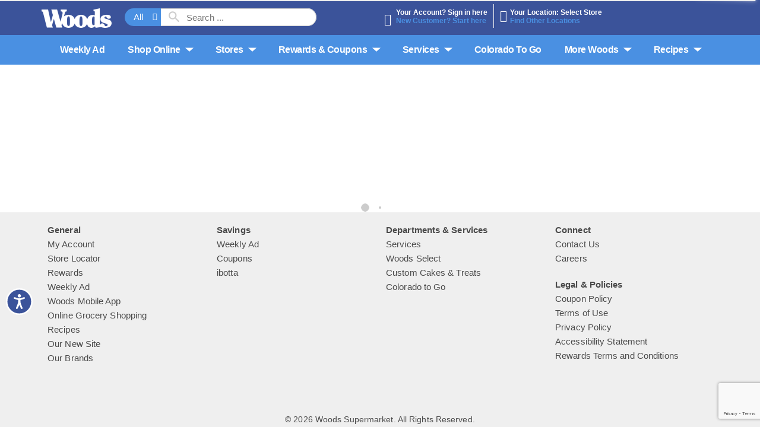

--- FILE ---
content_type: text/html; charset=utf-8
request_url: https://www.google.com/recaptcha/api2/anchor?ar=1&k=6LfsnKUZAAAAAKf1V4Z1WrAm4kpZi01GnNk2Odqz&co=aHR0cHM6Ly93d3cud29vZHNzdXBlcm1hcmtldC5jb206NDQz&hl=en&v=PoyoqOPhxBO7pBk68S4YbpHZ&size=invisible&anchor-ms=20000&execute-ms=30000&cb=gka0yb5t8m0k
body_size: 49757
content:
<!DOCTYPE HTML><html dir="ltr" lang="en"><head><meta http-equiv="Content-Type" content="text/html; charset=UTF-8">
<meta http-equiv="X-UA-Compatible" content="IE=edge">
<title>reCAPTCHA</title>
<style type="text/css">
/* cyrillic-ext */
@font-face {
  font-family: 'Roboto';
  font-style: normal;
  font-weight: 400;
  font-stretch: 100%;
  src: url(//fonts.gstatic.com/s/roboto/v48/KFO7CnqEu92Fr1ME7kSn66aGLdTylUAMa3GUBHMdazTgWw.woff2) format('woff2');
  unicode-range: U+0460-052F, U+1C80-1C8A, U+20B4, U+2DE0-2DFF, U+A640-A69F, U+FE2E-FE2F;
}
/* cyrillic */
@font-face {
  font-family: 'Roboto';
  font-style: normal;
  font-weight: 400;
  font-stretch: 100%;
  src: url(//fonts.gstatic.com/s/roboto/v48/KFO7CnqEu92Fr1ME7kSn66aGLdTylUAMa3iUBHMdazTgWw.woff2) format('woff2');
  unicode-range: U+0301, U+0400-045F, U+0490-0491, U+04B0-04B1, U+2116;
}
/* greek-ext */
@font-face {
  font-family: 'Roboto';
  font-style: normal;
  font-weight: 400;
  font-stretch: 100%;
  src: url(//fonts.gstatic.com/s/roboto/v48/KFO7CnqEu92Fr1ME7kSn66aGLdTylUAMa3CUBHMdazTgWw.woff2) format('woff2');
  unicode-range: U+1F00-1FFF;
}
/* greek */
@font-face {
  font-family: 'Roboto';
  font-style: normal;
  font-weight: 400;
  font-stretch: 100%;
  src: url(//fonts.gstatic.com/s/roboto/v48/KFO7CnqEu92Fr1ME7kSn66aGLdTylUAMa3-UBHMdazTgWw.woff2) format('woff2');
  unicode-range: U+0370-0377, U+037A-037F, U+0384-038A, U+038C, U+038E-03A1, U+03A3-03FF;
}
/* math */
@font-face {
  font-family: 'Roboto';
  font-style: normal;
  font-weight: 400;
  font-stretch: 100%;
  src: url(//fonts.gstatic.com/s/roboto/v48/KFO7CnqEu92Fr1ME7kSn66aGLdTylUAMawCUBHMdazTgWw.woff2) format('woff2');
  unicode-range: U+0302-0303, U+0305, U+0307-0308, U+0310, U+0312, U+0315, U+031A, U+0326-0327, U+032C, U+032F-0330, U+0332-0333, U+0338, U+033A, U+0346, U+034D, U+0391-03A1, U+03A3-03A9, U+03B1-03C9, U+03D1, U+03D5-03D6, U+03F0-03F1, U+03F4-03F5, U+2016-2017, U+2034-2038, U+203C, U+2040, U+2043, U+2047, U+2050, U+2057, U+205F, U+2070-2071, U+2074-208E, U+2090-209C, U+20D0-20DC, U+20E1, U+20E5-20EF, U+2100-2112, U+2114-2115, U+2117-2121, U+2123-214F, U+2190, U+2192, U+2194-21AE, U+21B0-21E5, U+21F1-21F2, U+21F4-2211, U+2213-2214, U+2216-22FF, U+2308-230B, U+2310, U+2319, U+231C-2321, U+2336-237A, U+237C, U+2395, U+239B-23B7, U+23D0, U+23DC-23E1, U+2474-2475, U+25AF, U+25B3, U+25B7, U+25BD, U+25C1, U+25CA, U+25CC, U+25FB, U+266D-266F, U+27C0-27FF, U+2900-2AFF, U+2B0E-2B11, U+2B30-2B4C, U+2BFE, U+3030, U+FF5B, U+FF5D, U+1D400-1D7FF, U+1EE00-1EEFF;
}
/* symbols */
@font-face {
  font-family: 'Roboto';
  font-style: normal;
  font-weight: 400;
  font-stretch: 100%;
  src: url(//fonts.gstatic.com/s/roboto/v48/KFO7CnqEu92Fr1ME7kSn66aGLdTylUAMaxKUBHMdazTgWw.woff2) format('woff2');
  unicode-range: U+0001-000C, U+000E-001F, U+007F-009F, U+20DD-20E0, U+20E2-20E4, U+2150-218F, U+2190, U+2192, U+2194-2199, U+21AF, U+21E6-21F0, U+21F3, U+2218-2219, U+2299, U+22C4-22C6, U+2300-243F, U+2440-244A, U+2460-24FF, U+25A0-27BF, U+2800-28FF, U+2921-2922, U+2981, U+29BF, U+29EB, U+2B00-2BFF, U+4DC0-4DFF, U+FFF9-FFFB, U+10140-1018E, U+10190-1019C, U+101A0, U+101D0-101FD, U+102E0-102FB, U+10E60-10E7E, U+1D2C0-1D2D3, U+1D2E0-1D37F, U+1F000-1F0FF, U+1F100-1F1AD, U+1F1E6-1F1FF, U+1F30D-1F30F, U+1F315, U+1F31C, U+1F31E, U+1F320-1F32C, U+1F336, U+1F378, U+1F37D, U+1F382, U+1F393-1F39F, U+1F3A7-1F3A8, U+1F3AC-1F3AF, U+1F3C2, U+1F3C4-1F3C6, U+1F3CA-1F3CE, U+1F3D4-1F3E0, U+1F3ED, U+1F3F1-1F3F3, U+1F3F5-1F3F7, U+1F408, U+1F415, U+1F41F, U+1F426, U+1F43F, U+1F441-1F442, U+1F444, U+1F446-1F449, U+1F44C-1F44E, U+1F453, U+1F46A, U+1F47D, U+1F4A3, U+1F4B0, U+1F4B3, U+1F4B9, U+1F4BB, U+1F4BF, U+1F4C8-1F4CB, U+1F4D6, U+1F4DA, U+1F4DF, U+1F4E3-1F4E6, U+1F4EA-1F4ED, U+1F4F7, U+1F4F9-1F4FB, U+1F4FD-1F4FE, U+1F503, U+1F507-1F50B, U+1F50D, U+1F512-1F513, U+1F53E-1F54A, U+1F54F-1F5FA, U+1F610, U+1F650-1F67F, U+1F687, U+1F68D, U+1F691, U+1F694, U+1F698, U+1F6AD, U+1F6B2, U+1F6B9-1F6BA, U+1F6BC, U+1F6C6-1F6CF, U+1F6D3-1F6D7, U+1F6E0-1F6EA, U+1F6F0-1F6F3, U+1F6F7-1F6FC, U+1F700-1F7FF, U+1F800-1F80B, U+1F810-1F847, U+1F850-1F859, U+1F860-1F887, U+1F890-1F8AD, U+1F8B0-1F8BB, U+1F8C0-1F8C1, U+1F900-1F90B, U+1F93B, U+1F946, U+1F984, U+1F996, U+1F9E9, U+1FA00-1FA6F, U+1FA70-1FA7C, U+1FA80-1FA89, U+1FA8F-1FAC6, U+1FACE-1FADC, U+1FADF-1FAE9, U+1FAF0-1FAF8, U+1FB00-1FBFF;
}
/* vietnamese */
@font-face {
  font-family: 'Roboto';
  font-style: normal;
  font-weight: 400;
  font-stretch: 100%;
  src: url(//fonts.gstatic.com/s/roboto/v48/KFO7CnqEu92Fr1ME7kSn66aGLdTylUAMa3OUBHMdazTgWw.woff2) format('woff2');
  unicode-range: U+0102-0103, U+0110-0111, U+0128-0129, U+0168-0169, U+01A0-01A1, U+01AF-01B0, U+0300-0301, U+0303-0304, U+0308-0309, U+0323, U+0329, U+1EA0-1EF9, U+20AB;
}
/* latin-ext */
@font-face {
  font-family: 'Roboto';
  font-style: normal;
  font-weight: 400;
  font-stretch: 100%;
  src: url(//fonts.gstatic.com/s/roboto/v48/KFO7CnqEu92Fr1ME7kSn66aGLdTylUAMa3KUBHMdazTgWw.woff2) format('woff2');
  unicode-range: U+0100-02BA, U+02BD-02C5, U+02C7-02CC, U+02CE-02D7, U+02DD-02FF, U+0304, U+0308, U+0329, U+1D00-1DBF, U+1E00-1E9F, U+1EF2-1EFF, U+2020, U+20A0-20AB, U+20AD-20C0, U+2113, U+2C60-2C7F, U+A720-A7FF;
}
/* latin */
@font-face {
  font-family: 'Roboto';
  font-style: normal;
  font-weight: 400;
  font-stretch: 100%;
  src: url(//fonts.gstatic.com/s/roboto/v48/KFO7CnqEu92Fr1ME7kSn66aGLdTylUAMa3yUBHMdazQ.woff2) format('woff2');
  unicode-range: U+0000-00FF, U+0131, U+0152-0153, U+02BB-02BC, U+02C6, U+02DA, U+02DC, U+0304, U+0308, U+0329, U+2000-206F, U+20AC, U+2122, U+2191, U+2193, U+2212, U+2215, U+FEFF, U+FFFD;
}
/* cyrillic-ext */
@font-face {
  font-family: 'Roboto';
  font-style: normal;
  font-weight: 500;
  font-stretch: 100%;
  src: url(//fonts.gstatic.com/s/roboto/v48/KFO7CnqEu92Fr1ME7kSn66aGLdTylUAMa3GUBHMdazTgWw.woff2) format('woff2');
  unicode-range: U+0460-052F, U+1C80-1C8A, U+20B4, U+2DE0-2DFF, U+A640-A69F, U+FE2E-FE2F;
}
/* cyrillic */
@font-face {
  font-family: 'Roboto';
  font-style: normal;
  font-weight: 500;
  font-stretch: 100%;
  src: url(//fonts.gstatic.com/s/roboto/v48/KFO7CnqEu92Fr1ME7kSn66aGLdTylUAMa3iUBHMdazTgWw.woff2) format('woff2');
  unicode-range: U+0301, U+0400-045F, U+0490-0491, U+04B0-04B1, U+2116;
}
/* greek-ext */
@font-face {
  font-family: 'Roboto';
  font-style: normal;
  font-weight: 500;
  font-stretch: 100%;
  src: url(//fonts.gstatic.com/s/roboto/v48/KFO7CnqEu92Fr1ME7kSn66aGLdTylUAMa3CUBHMdazTgWw.woff2) format('woff2');
  unicode-range: U+1F00-1FFF;
}
/* greek */
@font-face {
  font-family: 'Roboto';
  font-style: normal;
  font-weight: 500;
  font-stretch: 100%;
  src: url(//fonts.gstatic.com/s/roboto/v48/KFO7CnqEu92Fr1ME7kSn66aGLdTylUAMa3-UBHMdazTgWw.woff2) format('woff2');
  unicode-range: U+0370-0377, U+037A-037F, U+0384-038A, U+038C, U+038E-03A1, U+03A3-03FF;
}
/* math */
@font-face {
  font-family: 'Roboto';
  font-style: normal;
  font-weight: 500;
  font-stretch: 100%;
  src: url(//fonts.gstatic.com/s/roboto/v48/KFO7CnqEu92Fr1ME7kSn66aGLdTylUAMawCUBHMdazTgWw.woff2) format('woff2');
  unicode-range: U+0302-0303, U+0305, U+0307-0308, U+0310, U+0312, U+0315, U+031A, U+0326-0327, U+032C, U+032F-0330, U+0332-0333, U+0338, U+033A, U+0346, U+034D, U+0391-03A1, U+03A3-03A9, U+03B1-03C9, U+03D1, U+03D5-03D6, U+03F0-03F1, U+03F4-03F5, U+2016-2017, U+2034-2038, U+203C, U+2040, U+2043, U+2047, U+2050, U+2057, U+205F, U+2070-2071, U+2074-208E, U+2090-209C, U+20D0-20DC, U+20E1, U+20E5-20EF, U+2100-2112, U+2114-2115, U+2117-2121, U+2123-214F, U+2190, U+2192, U+2194-21AE, U+21B0-21E5, U+21F1-21F2, U+21F4-2211, U+2213-2214, U+2216-22FF, U+2308-230B, U+2310, U+2319, U+231C-2321, U+2336-237A, U+237C, U+2395, U+239B-23B7, U+23D0, U+23DC-23E1, U+2474-2475, U+25AF, U+25B3, U+25B7, U+25BD, U+25C1, U+25CA, U+25CC, U+25FB, U+266D-266F, U+27C0-27FF, U+2900-2AFF, U+2B0E-2B11, U+2B30-2B4C, U+2BFE, U+3030, U+FF5B, U+FF5D, U+1D400-1D7FF, U+1EE00-1EEFF;
}
/* symbols */
@font-face {
  font-family: 'Roboto';
  font-style: normal;
  font-weight: 500;
  font-stretch: 100%;
  src: url(//fonts.gstatic.com/s/roboto/v48/KFO7CnqEu92Fr1ME7kSn66aGLdTylUAMaxKUBHMdazTgWw.woff2) format('woff2');
  unicode-range: U+0001-000C, U+000E-001F, U+007F-009F, U+20DD-20E0, U+20E2-20E4, U+2150-218F, U+2190, U+2192, U+2194-2199, U+21AF, U+21E6-21F0, U+21F3, U+2218-2219, U+2299, U+22C4-22C6, U+2300-243F, U+2440-244A, U+2460-24FF, U+25A0-27BF, U+2800-28FF, U+2921-2922, U+2981, U+29BF, U+29EB, U+2B00-2BFF, U+4DC0-4DFF, U+FFF9-FFFB, U+10140-1018E, U+10190-1019C, U+101A0, U+101D0-101FD, U+102E0-102FB, U+10E60-10E7E, U+1D2C0-1D2D3, U+1D2E0-1D37F, U+1F000-1F0FF, U+1F100-1F1AD, U+1F1E6-1F1FF, U+1F30D-1F30F, U+1F315, U+1F31C, U+1F31E, U+1F320-1F32C, U+1F336, U+1F378, U+1F37D, U+1F382, U+1F393-1F39F, U+1F3A7-1F3A8, U+1F3AC-1F3AF, U+1F3C2, U+1F3C4-1F3C6, U+1F3CA-1F3CE, U+1F3D4-1F3E0, U+1F3ED, U+1F3F1-1F3F3, U+1F3F5-1F3F7, U+1F408, U+1F415, U+1F41F, U+1F426, U+1F43F, U+1F441-1F442, U+1F444, U+1F446-1F449, U+1F44C-1F44E, U+1F453, U+1F46A, U+1F47D, U+1F4A3, U+1F4B0, U+1F4B3, U+1F4B9, U+1F4BB, U+1F4BF, U+1F4C8-1F4CB, U+1F4D6, U+1F4DA, U+1F4DF, U+1F4E3-1F4E6, U+1F4EA-1F4ED, U+1F4F7, U+1F4F9-1F4FB, U+1F4FD-1F4FE, U+1F503, U+1F507-1F50B, U+1F50D, U+1F512-1F513, U+1F53E-1F54A, U+1F54F-1F5FA, U+1F610, U+1F650-1F67F, U+1F687, U+1F68D, U+1F691, U+1F694, U+1F698, U+1F6AD, U+1F6B2, U+1F6B9-1F6BA, U+1F6BC, U+1F6C6-1F6CF, U+1F6D3-1F6D7, U+1F6E0-1F6EA, U+1F6F0-1F6F3, U+1F6F7-1F6FC, U+1F700-1F7FF, U+1F800-1F80B, U+1F810-1F847, U+1F850-1F859, U+1F860-1F887, U+1F890-1F8AD, U+1F8B0-1F8BB, U+1F8C0-1F8C1, U+1F900-1F90B, U+1F93B, U+1F946, U+1F984, U+1F996, U+1F9E9, U+1FA00-1FA6F, U+1FA70-1FA7C, U+1FA80-1FA89, U+1FA8F-1FAC6, U+1FACE-1FADC, U+1FADF-1FAE9, U+1FAF0-1FAF8, U+1FB00-1FBFF;
}
/* vietnamese */
@font-face {
  font-family: 'Roboto';
  font-style: normal;
  font-weight: 500;
  font-stretch: 100%;
  src: url(//fonts.gstatic.com/s/roboto/v48/KFO7CnqEu92Fr1ME7kSn66aGLdTylUAMa3OUBHMdazTgWw.woff2) format('woff2');
  unicode-range: U+0102-0103, U+0110-0111, U+0128-0129, U+0168-0169, U+01A0-01A1, U+01AF-01B0, U+0300-0301, U+0303-0304, U+0308-0309, U+0323, U+0329, U+1EA0-1EF9, U+20AB;
}
/* latin-ext */
@font-face {
  font-family: 'Roboto';
  font-style: normal;
  font-weight: 500;
  font-stretch: 100%;
  src: url(//fonts.gstatic.com/s/roboto/v48/KFO7CnqEu92Fr1ME7kSn66aGLdTylUAMa3KUBHMdazTgWw.woff2) format('woff2');
  unicode-range: U+0100-02BA, U+02BD-02C5, U+02C7-02CC, U+02CE-02D7, U+02DD-02FF, U+0304, U+0308, U+0329, U+1D00-1DBF, U+1E00-1E9F, U+1EF2-1EFF, U+2020, U+20A0-20AB, U+20AD-20C0, U+2113, U+2C60-2C7F, U+A720-A7FF;
}
/* latin */
@font-face {
  font-family: 'Roboto';
  font-style: normal;
  font-weight: 500;
  font-stretch: 100%;
  src: url(//fonts.gstatic.com/s/roboto/v48/KFO7CnqEu92Fr1ME7kSn66aGLdTylUAMa3yUBHMdazQ.woff2) format('woff2');
  unicode-range: U+0000-00FF, U+0131, U+0152-0153, U+02BB-02BC, U+02C6, U+02DA, U+02DC, U+0304, U+0308, U+0329, U+2000-206F, U+20AC, U+2122, U+2191, U+2193, U+2212, U+2215, U+FEFF, U+FFFD;
}
/* cyrillic-ext */
@font-face {
  font-family: 'Roboto';
  font-style: normal;
  font-weight: 900;
  font-stretch: 100%;
  src: url(//fonts.gstatic.com/s/roboto/v48/KFO7CnqEu92Fr1ME7kSn66aGLdTylUAMa3GUBHMdazTgWw.woff2) format('woff2');
  unicode-range: U+0460-052F, U+1C80-1C8A, U+20B4, U+2DE0-2DFF, U+A640-A69F, U+FE2E-FE2F;
}
/* cyrillic */
@font-face {
  font-family: 'Roboto';
  font-style: normal;
  font-weight: 900;
  font-stretch: 100%;
  src: url(//fonts.gstatic.com/s/roboto/v48/KFO7CnqEu92Fr1ME7kSn66aGLdTylUAMa3iUBHMdazTgWw.woff2) format('woff2');
  unicode-range: U+0301, U+0400-045F, U+0490-0491, U+04B0-04B1, U+2116;
}
/* greek-ext */
@font-face {
  font-family: 'Roboto';
  font-style: normal;
  font-weight: 900;
  font-stretch: 100%;
  src: url(//fonts.gstatic.com/s/roboto/v48/KFO7CnqEu92Fr1ME7kSn66aGLdTylUAMa3CUBHMdazTgWw.woff2) format('woff2');
  unicode-range: U+1F00-1FFF;
}
/* greek */
@font-face {
  font-family: 'Roboto';
  font-style: normal;
  font-weight: 900;
  font-stretch: 100%;
  src: url(//fonts.gstatic.com/s/roboto/v48/KFO7CnqEu92Fr1ME7kSn66aGLdTylUAMa3-UBHMdazTgWw.woff2) format('woff2');
  unicode-range: U+0370-0377, U+037A-037F, U+0384-038A, U+038C, U+038E-03A1, U+03A3-03FF;
}
/* math */
@font-face {
  font-family: 'Roboto';
  font-style: normal;
  font-weight: 900;
  font-stretch: 100%;
  src: url(//fonts.gstatic.com/s/roboto/v48/KFO7CnqEu92Fr1ME7kSn66aGLdTylUAMawCUBHMdazTgWw.woff2) format('woff2');
  unicode-range: U+0302-0303, U+0305, U+0307-0308, U+0310, U+0312, U+0315, U+031A, U+0326-0327, U+032C, U+032F-0330, U+0332-0333, U+0338, U+033A, U+0346, U+034D, U+0391-03A1, U+03A3-03A9, U+03B1-03C9, U+03D1, U+03D5-03D6, U+03F0-03F1, U+03F4-03F5, U+2016-2017, U+2034-2038, U+203C, U+2040, U+2043, U+2047, U+2050, U+2057, U+205F, U+2070-2071, U+2074-208E, U+2090-209C, U+20D0-20DC, U+20E1, U+20E5-20EF, U+2100-2112, U+2114-2115, U+2117-2121, U+2123-214F, U+2190, U+2192, U+2194-21AE, U+21B0-21E5, U+21F1-21F2, U+21F4-2211, U+2213-2214, U+2216-22FF, U+2308-230B, U+2310, U+2319, U+231C-2321, U+2336-237A, U+237C, U+2395, U+239B-23B7, U+23D0, U+23DC-23E1, U+2474-2475, U+25AF, U+25B3, U+25B7, U+25BD, U+25C1, U+25CA, U+25CC, U+25FB, U+266D-266F, U+27C0-27FF, U+2900-2AFF, U+2B0E-2B11, U+2B30-2B4C, U+2BFE, U+3030, U+FF5B, U+FF5D, U+1D400-1D7FF, U+1EE00-1EEFF;
}
/* symbols */
@font-face {
  font-family: 'Roboto';
  font-style: normal;
  font-weight: 900;
  font-stretch: 100%;
  src: url(//fonts.gstatic.com/s/roboto/v48/KFO7CnqEu92Fr1ME7kSn66aGLdTylUAMaxKUBHMdazTgWw.woff2) format('woff2');
  unicode-range: U+0001-000C, U+000E-001F, U+007F-009F, U+20DD-20E0, U+20E2-20E4, U+2150-218F, U+2190, U+2192, U+2194-2199, U+21AF, U+21E6-21F0, U+21F3, U+2218-2219, U+2299, U+22C4-22C6, U+2300-243F, U+2440-244A, U+2460-24FF, U+25A0-27BF, U+2800-28FF, U+2921-2922, U+2981, U+29BF, U+29EB, U+2B00-2BFF, U+4DC0-4DFF, U+FFF9-FFFB, U+10140-1018E, U+10190-1019C, U+101A0, U+101D0-101FD, U+102E0-102FB, U+10E60-10E7E, U+1D2C0-1D2D3, U+1D2E0-1D37F, U+1F000-1F0FF, U+1F100-1F1AD, U+1F1E6-1F1FF, U+1F30D-1F30F, U+1F315, U+1F31C, U+1F31E, U+1F320-1F32C, U+1F336, U+1F378, U+1F37D, U+1F382, U+1F393-1F39F, U+1F3A7-1F3A8, U+1F3AC-1F3AF, U+1F3C2, U+1F3C4-1F3C6, U+1F3CA-1F3CE, U+1F3D4-1F3E0, U+1F3ED, U+1F3F1-1F3F3, U+1F3F5-1F3F7, U+1F408, U+1F415, U+1F41F, U+1F426, U+1F43F, U+1F441-1F442, U+1F444, U+1F446-1F449, U+1F44C-1F44E, U+1F453, U+1F46A, U+1F47D, U+1F4A3, U+1F4B0, U+1F4B3, U+1F4B9, U+1F4BB, U+1F4BF, U+1F4C8-1F4CB, U+1F4D6, U+1F4DA, U+1F4DF, U+1F4E3-1F4E6, U+1F4EA-1F4ED, U+1F4F7, U+1F4F9-1F4FB, U+1F4FD-1F4FE, U+1F503, U+1F507-1F50B, U+1F50D, U+1F512-1F513, U+1F53E-1F54A, U+1F54F-1F5FA, U+1F610, U+1F650-1F67F, U+1F687, U+1F68D, U+1F691, U+1F694, U+1F698, U+1F6AD, U+1F6B2, U+1F6B9-1F6BA, U+1F6BC, U+1F6C6-1F6CF, U+1F6D3-1F6D7, U+1F6E0-1F6EA, U+1F6F0-1F6F3, U+1F6F7-1F6FC, U+1F700-1F7FF, U+1F800-1F80B, U+1F810-1F847, U+1F850-1F859, U+1F860-1F887, U+1F890-1F8AD, U+1F8B0-1F8BB, U+1F8C0-1F8C1, U+1F900-1F90B, U+1F93B, U+1F946, U+1F984, U+1F996, U+1F9E9, U+1FA00-1FA6F, U+1FA70-1FA7C, U+1FA80-1FA89, U+1FA8F-1FAC6, U+1FACE-1FADC, U+1FADF-1FAE9, U+1FAF0-1FAF8, U+1FB00-1FBFF;
}
/* vietnamese */
@font-face {
  font-family: 'Roboto';
  font-style: normal;
  font-weight: 900;
  font-stretch: 100%;
  src: url(//fonts.gstatic.com/s/roboto/v48/KFO7CnqEu92Fr1ME7kSn66aGLdTylUAMa3OUBHMdazTgWw.woff2) format('woff2');
  unicode-range: U+0102-0103, U+0110-0111, U+0128-0129, U+0168-0169, U+01A0-01A1, U+01AF-01B0, U+0300-0301, U+0303-0304, U+0308-0309, U+0323, U+0329, U+1EA0-1EF9, U+20AB;
}
/* latin-ext */
@font-face {
  font-family: 'Roboto';
  font-style: normal;
  font-weight: 900;
  font-stretch: 100%;
  src: url(//fonts.gstatic.com/s/roboto/v48/KFO7CnqEu92Fr1ME7kSn66aGLdTylUAMa3KUBHMdazTgWw.woff2) format('woff2');
  unicode-range: U+0100-02BA, U+02BD-02C5, U+02C7-02CC, U+02CE-02D7, U+02DD-02FF, U+0304, U+0308, U+0329, U+1D00-1DBF, U+1E00-1E9F, U+1EF2-1EFF, U+2020, U+20A0-20AB, U+20AD-20C0, U+2113, U+2C60-2C7F, U+A720-A7FF;
}
/* latin */
@font-face {
  font-family: 'Roboto';
  font-style: normal;
  font-weight: 900;
  font-stretch: 100%;
  src: url(//fonts.gstatic.com/s/roboto/v48/KFO7CnqEu92Fr1ME7kSn66aGLdTylUAMa3yUBHMdazQ.woff2) format('woff2');
  unicode-range: U+0000-00FF, U+0131, U+0152-0153, U+02BB-02BC, U+02C6, U+02DA, U+02DC, U+0304, U+0308, U+0329, U+2000-206F, U+20AC, U+2122, U+2191, U+2193, U+2212, U+2215, U+FEFF, U+FFFD;
}

</style>
<link rel="stylesheet" type="text/css" href="https://www.gstatic.com/recaptcha/releases/PoyoqOPhxBO7pBk68S4YbpHZ/styles__ltr.css">
<script nonce="VhtCDtV45pUk9w-Gq_K-DQ" type="text/javascript">window['__recaptcha_api'] = 'https://www.google.com/recaptcha/api2/';</script>
<script type="text/javascript" src="https://www.gstatic.com/recaptcha/releases/PoyoqOPhxBO7pBk68S4YbpHZ/recaptcha__en.js" nonce="VhtCDtV45pUk9w-Gq_K-DQ">
      
    </script></head>
<body><div id="rc-anchor-alert" class="rc-anchor-alert"></div>
<input type="hidden" id="recaptcha-token" value="[base64]">
<script type="text/javascript" nonce="VhtCDtV45pUk9w-Gq_K-DQ">
      recaptcha.anchor.Main.init("[\x22ainput\x22,[\x22bgdata\x22,\x22\x22,\[base64]/[base64]/[base64]/[base64]/[base64]/[base64]/KGcoTywyNTMsTy5PKSxVRyhPLEMpKTpnKE8sMjUzLEMpLE8pKSxsKSksTykpfSxieT1mdW5jdGlvbihDLE8sdSxsKXtmb3IobD0odT1SKEMpLDApO08+MDtPLS0pbD1sPDw4fFooQyk7ZyhDLHUsbCl9LFVHPWZ1bmN0aW9uKEMsTyl7Qy5pLmxlbmd0aD4xMDQ/[base64]/[base64]/[base64]/[base64]/[base64]/[base64]/[base64]\\u003d\x22,\[base64]\\u003d\x22,\x22wow3w4cJMUzDjMOgw6tZFHbCmMKvdSPDpngIwrDCjxbCt0DDngU4wq7DgAXDvBVxJHhkw7vCkj/ClsKwTRNmS8OLHVbCmsOLw7XDpjrCg8K2U0trw7JGwr1VTSbCgS/[base64]/DtFMAwrocGsK8wr3Cn20hw6kkEMKhw4vCp8Ocw5zCh8KrEsKIaTJUARfDuMOrw6owwpFzQGUXw7rDpE/DnMKuw5/CpMOQwrjCicOFwq0QV8K9WB/CuXvDmsOHwohYG8K/LXfCgDfDisOqw7zDisKNVgPCl8KBLyPCvn43cMOQwqPDh8Klw4oAMUlLZHTCqMKcw6g3ZsOjF27DksK7YGbClcOpw7FXYsKZE8KcbcKeLsKzwoBfwoDCtTobwqtyw6XDgRh/[base64]/[base64]/[base64]/w4TCgcKywr/Cly/[base64]/CoA/CnCkIBDgbZ0HCucK8w7Alw5bDsMOCw5ZWwo/ClMKSdi9awqDCnCjCknRGesOzYcKFwrjCjMKAwqDCksKgTF7DpMO4YnvDjGdAaUZtwqwkwoJjwrLCnsKrwqvCp8ORwrYPWDrCqUQJw5/DssK8aCJew4RZw6R8w7jCjcKDw7nDs8OwQzNKwrc3w79MYSnCoMKvw652wp9lwr97YB3DtsOqcCkoLQjCt8KbC8OfwqDDlsOTKsK5w5MHI8KgwqMhwpDCrsKpXWRPwroNw5x4wqUfw7rDucKBWsK/wo95cAHCtGtaw78UdzgLwrMowqbDj8OpwqDDhMKFw6MWwpVaHEXDoMK6worDuHrCt8O9a8OQwrvCm8K1d8KqFMOpDiHDvsKwQH/DmsKqCsOiaX7DtMOxasOMwohOX8KYwqXCn31swodrSx0nwrPDoEvDksOBwp7DpsKBPRBZw4LDusO9wpHCml/CsgdKwpVYb8OZQMO5wqXCs8KowpbCplXCnsOgWcKDC8KjwojDpU9FRUdzdsKofsKqEsKHwp/CrsOrw54ow65mw4XChykqwrHCtmnDoFfCvHzClEorw5nDgMKkAsK2wqxHUjQhwrDCo8O8AHPCk0JawqUkw4VHEMKkfGEOQ8KYJUnDsDZDwqADw5zDrsOfY8K7E8Oewp1bw57CgsKbe8KGfMKgacKnHHkIwrfCicK5Ax7CkU/DhsKHcWMvXRwhKSfCqMOsPsOow7laPMKow6h+NUTDrRvDvHjCqW7Ck8OHdi/[base64]/wrx9wr43DyzDtjc9wp95wolMDkRrwrbCu8KpDcOseH/Dtm90wqnDg8OPw6DDomsCw4PDkcKGUsK8WTh9Nz3Dj3kgY8KPw6fDmW4vEGhiWFLDinXCqxhQwopBKHnCnmXDgEZ6Z8O6wqDCrzLDuMKffClzw4t+IHlIw63DhsOmw6YIwrU8w5V8wo7Dsg8TWFzCrlA8ScK5R8KnwrPDjiPCgGXDuht8ScOswodMLh/Cv8OAwrjCvXLDisOgw6fDuVZAWQ3DsCfDtsKVwpdfw4nClFFhwoTDpFJ4w6vDhEorMMKUWcKuK8KZwo1ew7DDvsOObmbDoj/DqBrCrW/DmETCgEbCuDjCvMKwLcK1OMKAGMOaWlbDimxHwqjDgDQpPBwYLwLDqFLCmBrCicK3bFgowpRuwrJ7w7fDisOCcB40wq/CgMKCwp/[base64]/CjnVSd8OsPcKLw7sWw5DCocK/w5A5eyBewr/Dg0V2BV7CjWYYMsKFw6szwrPCohd7wo3DiQfDvMKLwpzDgMOZw7PCs8OowqhSZ8O+BDDCuMKRK8OzKsOfwrofwpHCh3gFwqbDlVV/w4HDhFZBfQDDpk7CrMKVwqrDjsO7w4FjKgR4w5TCiMKxTsK+w4FrwpnCssOUw7rDssKIOcO4w73CjVggw5YmYzE8w4ICc8ONUxZxw6ESwr/[base64]/DksKfwrjDsMKMw43ChlDDu8Kbw7d1MwkewrgvwpgEbzjDkcOew6ctwrRjdhzCtsKWX8K4NUQvwqwIP3fDhMOewp3DhsOqGUXCh1rDv8OpfMKsCcKUw6bCgsK4KERNwp/Cp8KjD8KCQRDDoWXDosOKw5sLA0fDhQTDqMOcw6DDhEYPXsOSw48gwr4vwpkraEcQfRRFw7HDmjxXPsKxwoRrwr1Kwo7Cm8K/w5HCu1MxwqQLwpseUkx0wpRDwpkWwpHDoxcOw5vCocOkw74hbsOKXMOOwocVwoLCvBfDqMOJw4/DksKgwrENO8OUw7sPVsO1wq7DgsKowppCYMKXw7Z3wr/[base64]/Cs8K3divDvk9fFhXDkVfDgQUSXHkcwqt8wrXDmsOWwo92XMK9N1R1IcOLFMOvbcKhwphSwqpWRMOFWkN2woPDhsOswrfDhxxJcEjCkzpZKsKUaHbDjWjDsmTChsK1esOew7HCrsOUXsO5LG/CoMOzwpBqw4M9YMOdwqXDqCjCt8KmZgRQwo1BwrTCkAHDqD3CuCsywp1hESrCi8OwwpTDqsKoT8OSwqTCkiHDiSBRZQrCrD8scVhYwr7CmMKeCMKqw61Gw53DmX7Cl8OUHUrDqcO1wo7Chk4uw5dewo7Cs2zDl8O/wr8Jwr4kCivDphLCvcODw4U/[base64]/DgRpyHcOBWmLCgsK8woEZw5xMw5/DpDFUw7LDlcO1w7jDokRHwr3DqsOVKkhMwoHCvsK+d8KewqIKdmxcwoI1wrrDjV08wqXCvBdkfD7DlS3CoibDgcOVXMOLwplyWXrCiFnDkCXChwPDhVUgw65lwotKw4PCoAvDlGjCt8OSPH/CiEzCqsKvH8K4ZQ4PST3DtXt0wqPChsKWw5zCqsOhwrzDlxnCg0nDjXPCkSbDjcKNXMKPwpUywqlCdGQqwr3CiHtaw4stH2tKw6dHPsKmNSfCilZswoMkZ8K+MsK3w6Aew6LDqcO5QcO2F8OyKFUYwqzDgMKvfXt/AMKFwr8qw7jDhHHDoSLDpMKUw5NNJz8NOkdow5Bww6QKw5Baw7JqOz0kE2rDmj0cwoRhwrpmw77CjsOqw6nDsTfCrsKHFT/DpA/DpsKIwohIwrQVZx7CqcK8PCRdUE5OMyTDiWIxw6/[base64]/VcOJwr3Csw8NAEhEGmYrARUCw6fDlT9dScOJw4zDnsKWw4zDrsKKdsOhwoLDn8Orw57DvS9jdMO5N1jDisOWwokJw6LDvMOONcKGeB3Dkg/CljQ3w6PCicKVw5tIN3cBPMOHaAzCtsO4wobDmXlrYMOHTyzDhXBLw73DhcKRbgTCu0law5fCtxbCmzN1Ek/[base64]/[base64]/woVOwqHDosOlwqVtwoTCtRjCjMOxMsODw5bCisOveVHDkkbDusK1wr92XAVBwpp9wqdyw53DjkHDvzcLCsOecAJXwqvCjxTCp8OpLcKFE8O3A8Kew7TCisKRw55eEC55w4LDr8O2w4zDrMKrw7ZyT8KRT8KDw5x7wobDhy7ClMK1w7rCrVbDg3h/DinDtsKzw5ARw5PDvkXCjMKIasK6D8Kkw4TDlMOiw7hVwqbCpRLClMKOw7nCpkLCtMOKB8K7HsODfDbClcOdYsKcPTF0wr1HwqbDlkvDs8KFw7VkwpNVb11RwrzDgcKtw5/[base64]/CowRURMOMdcKRNMOsJMOWaATDig1cw43Coz7CnyBVHcOMwogZwpDDi8OpdcOqDUfDt8OPTsOwV8Klw7nDmMKsNQ1efMO3w5XCmFbCvlQ3wrEoYcKXwoXCu8OOHTo5c8O9w4TDrn00fsKrw7/Do3/Cr8O9w7ZVemZZwpfDkH/DtsOvw4s+wpbDmcKKwpHDqGxScU7CvsKLLMOAwr7CkcKmw6Ecw47CrsKWG2rDn8OpUgTCm8KPWjXCsg/CrcO5YDjCnRLDr8Kow5lbEcOnHcKDAsKOLUrDu8OYb8OGAsKvacKHwrXDrcKBAwp/w6nCusOoKGDCoMOoG8KEE8KowpNawrM7LMOSw43DrsKxe8O1G3DCv0bCu8OlwpAJwoIBw5R+w4fCunDDl2zCnhvCjBjDusO/bcOawqbCrMK3woPDmcOcw43DkEYeL8K7SS7DrV0Sw7LCkz5cw7tRYE/CqTLDgSnDo8KfaMOyMsOLXcOmRSZdJl1uwrI5NsK7w73DoF4ew49Gw6LDp8KLaMK5w51Kw73DswDCnRo/JQPDk2nCkSwzw5l1w65KZHXCm8Oyw7rCpcK4w6gNw77DnMO6w4RWw6xdE8O/NcKjTcKiacOSw6jCh8OVw4nDq8OPIgQTEzM6wpLDg8KqLXbCklRpJ8KmJsK9w5LCg8KJWMO7a8KtwpTDlcONwofDt8OlCCMVw4htwq5NHMOTWMO5QMO7wpt2EsKAEU/Du3jDtsKZwpxWeHXComPDi8Kba8OKU8OKTsOow7lVB8Ktb2wHRCvDiEHDusKewq1QE1/[base64]/DkVxWPDRzw4rDomnDkhZVMx4YMsOHD8Kzb2/CmcOiAEI9RhXDuGnDrcO1w6MLwpDDosK7wrFYw6A2w6fCiVjDvsKebwDCgEbCrG4ew5bDrcKBw6V5XcO5w4/CgFcBw4PCpMKUwr0Yw4TCjEdHMcOXeSvCisKJMsORwqEjw64JNkHDjcK8IjPCgWlpwq4QR8K0wqHDoTzDkMK2wrB7wqDDgUVrw4Z7w6rDuAnDoEPDp8K2wr7CliHDqMKyw53Cr8OYwpscw4PDqyttClNGwotjVcKAO8KSHMOJwoJ7cH/DvlnCqAXDncKRd2TDp8Orw7vCsQUzw7DCt8OxGDPCv1VIWcKGWw/DhVAdHlppLMOaPVkTR0XCmQ3DjRTDpMKnw4fDn8OASsO4Ml3Dk8KlSHJ2JcOEwotZOkbDlVBDK8Kgw5PDksOsaMO0wrbDsU/CocOow44qwqXDny/DtcObw4JNwrUsw5DCmMKDDcKKwpdYwo/[base64]/[base64]/ZVrDgXnCiizDj8Otw4jCgShzA33CrC4xw7bDgsKsPH0JHHDDoUgRZMKOw4nCjkTCgSnCt8ORwojDoRnDjUvCicO2wqDDv8KnY8OYwqVycmQOQGnCpV7Cu1tCw4zDpsKSAQI+T8KFwrvDpR7CnDUxwqnDuUttaMKGA0/CpgDCkcKeKcO5JDHCn8K/[base64]/[base64]/DtMKTWMKZw6fDrzMeDCEkw4nDlcOjCWDChsKbw5tRScOLwqQXwqLCjFPCuMOpZwNVKiY+cMKQQ3Q8w4zCjCnDm3XCgmbDtsK1w4bDh1MIUxU9wpnDg0xtwqZ+w4IoMsOmRBjDv8KwdcOmw6h7QcO/w5vCgMKIHh3DicKBwrt/w5rCuMO0ZFo3F8KQwq3Du8Otw68ddE5nLmp0w7LClcOywr/Co8KwCcOeK8OBw4fDnMO/DzRjwpRIwqV3VW19w4PCigTChi1gf8OQw5BoAwkyw6PCj8OCHk/CqTYoUWYbRcO2X8OTwoDDhMOxwrctBcOfw7fDhMOYw6QaEWgXXcKNw7dnecKWJR7DpG7DrH1KR8OCw6jDkUsgbX4NwrTDp0QowpLDnnUVSlwZCsO1AjB9w4XDs33DiMKHRMKgwpnCvT1WwrhNU1sIcA3Ci8Ojw71Ywp3Ci8OsYE1tTMKKZ0TCsz7DrcOPR2FXUk/CqcKxKzBeUB4zw5Yzw7fDiTvDpMOEIMOSaBrDi8KdbCHCkcKGADliw7zCl2fDpMKZw6PDucKqwr0Vw7XDuMORYyHDslfDjFI2woAxwrzCpzdSwpPCqTfCiC8cw4/DmHo4MsOTw5jDgA/DtAdow6UKw63CssKXw7hHMn18KsKoMcKmDsOwwqNZw6/CssKNw4M8KiACN8K/ARMVHlw8wpLDvynCtDRXbEMLw7LChGFqw5zCn2tLw5TDtQ/DjMKnfcKVP1YowoLCjcKcwr/DkcK6w4PDoMO3wpzDlcKjwoLDlGbDh2oow6A1wpHCimnDisKxHXsCYzJyw50hPS9jwqNiKMOtZXoNdnHCi8Obw6bCo8K7wqFRw7tkwol2fgbDpWLCvsKbeGR+w4BxD8OaMMKow7QkRsKJwqECw7QtKmk8wrIjw7weUsKBMH/ClRPClmdrw7jDh8KDwr/Co8K+w5HDvizCmUDDscKgTsKSw4fCmMKjWcKUw7zClS5ZwoYMF8Ktw48PwrthwpXDt8K2OMKzw6FiwpxaGzLDhMOpw4XDmBA9wrjDocKXKMOIwpYRwo/DtnLDk8KSwoHCu8KhPkHDgnnCksKkw70cwqnCocKRwrhjwoVpNXTDoH/CvnLCk8OyOMKEw5InbhbDhcOhwoZcOzPDqMKgw6DDkgrCtsODwpzDoMKNckxZfcK4LRTCnMOqw74RMMKOw4xhw68Gw57CmsO7FU/[base64]/[base64]/wrnDnsOOwroYWG/CgQ/[base64]/DnMKGD8KaIQo0YGbCnsKVVsOiNsOCdioaG0zDiMKNTMOhwobDsATDvEZye1zDizpLQ3EJw4/DixvDth7Dtn7CtcOhwpbDtMOXFsOnf8KmwolqYX5OY8KBw4HCkMKuUsOfI0tmCsO/w6xbw5DDgn5mwqLCpcOyw74Mwo5kw4XClg/DgRLDqUjCvcKnUMKGTzcUwo/Dn1vDixcxd23CqQrCkMOPwr/DhcOmR1xCwozCmcKXa2vCssOFw65Jw7tVfMK7BcOCPcOswqlsWcOkw55dw7PDu214IjNoD8OOwoFmE8OLARY+KlIDdsK2ScOfwo4DwrkAwqdQdcOSEcKTHsOoeRzCvWllw6B+w7nCisOARzhBVcKxwo4zdnnDgkHDuS7DpWZQKg/Cszg6UsK/J8OyGXjChcKfwq3CmkHCu8OOw4B4UhpQwplQw5TCo3Zpw4jDnkIHUT3DrsOBDidcw4Z3wpIUw7DCiydTwq/DmsKnCgAxRwBEw5VbwpLCuyBsS8OQeDgyw6/Cn8OZR8OzGFDCgcKRKMOIwp3DtsOoOx9nYnI6w5nCiRM+wpbCisOVwrnCv8O+KyzDm1lQAWk5wp3CiMOoKgxVwobCksKyaE5EaMK8CjRhwqFQwrlIBMOhw5FswqPCohvCmsOdbcOrJ3AFKBMGQsOyw5AzTcOuwrYdw48WSkI5wr/[base64]/CpcOpVcK3w7ZRw6XDqMKvQMKQworCkiPCnwjDnQ8nwrU1f8OywpPCrcOSw53DnBnCqgMtRcKBRTd8w7/Ds8KNasO6w7xXw4o0wq3CiGbCvsOsCcOrC30Kwqgcw50jcCwXwrJmwqXClDc+wo4FWsO2w4DDlsOAwqM2f8OoFFNJwpktBMOIw43Dil/DrW8wIwxUwrs6wq3DqMKuw5TDtMKxw4zCjMKWIcOXw6HDpnYhYcKKX8K0w6R5w6LDgcKVZHzDt8KyBk/[base64]/DmsKywrhDw5k9wrLDusOzw75fw4l6bx4ZScKyRy/[base64]/CpxnDtsKIUcKMSMOfw7TDklo0w5HDpMKmTHQAw6bCoQrDkncMwplzwoTCpGdeNl/CrTrClyoMBkTDlhHDrF3CmSnDujdVPApNclzDsSpbF2xlw61oRsOHWExdT1/DqnpjwqIKdcOVXcOBdUdZaMOYwpzChnBMd8K/FsO7fsOJwrcDwrwIw63ChldZwrxhw5bCoTjDpsOfVSPCgQtAw5LCnsO6woFdw55+wrRUAMKcw44Yw6/Dh33DjVU3fTpwwrrClsKBUMO1ZcKPacOcw6PCryjComvCoMKifGgFBFXDpERPNcKvNkRvGsKbNcKgcEYbAlY3c8KQwqUuw410wrjDi8KYJ8KawqlBw7/[base64]/fijDpGfDjzdiaDHCpMK9F38Rw4PCoUzDhDTCpg42w4LCi8ORwrPDsW9xw680EMOqC8OHwoLCpMO4XMO+FsOawrLDssKidMO3fMOBO8Ouw5jCn8KZwp1RwpbCvR4uwrxjwr8fw702wpDDhR7DqxzDgsOpwrPCnngNwpjDrMO5HUB8wovDtUbCsCnDkU/Crm1Ewp0pwqgPw7MHTxQ3Bm1wesOwA8O+wpwIw5nCpWttMB4Mw5nCqMKjFcOZQBE5wqfDq8K9w4LDmMO3w5gTw6PDlsKzHsK5w6PCrsK6aQovwp7Ci2/[base64]/CukrDu1/Dl8K/fcOKwqp2XMKsw488E8OvJcOxGiPClMOoGzzCjwPDhMKzYDbCug9kw7YEwqHCosOwHQbDocKsw5Zmw6TCtS3DsHzCo8KoKxMReMKVT8KuwofDiMKOVsOqWzpLAjg0wo7CgXbCj8OHwrnCsMOzecKrEQbCvy97wrDCmcO8wq/[base64]/DlxzCjz1Dw6sNw63CvsKCPMKjXcKawp96LER1wo/[base64]/Dnmcaw7rCsGp7YsOgwqwVHcKCGB0mSMOjw4DClcK0w5PCpk/CqMKxwoXDnGfDlEnDoDPDusKYB2vDjxzCn1LDsDBHwp1OwotOwpDChzs/woTCmmAVw5fCpA7Ck2XCsTbDn8K4w6gbw6fDpsKJOx7CglzDmBVqV3/CosO9wpvCpMOiM8OTw699wrrDmjwlw73ClX0ZQMOXw5vCvsKIMcK2wrkIwqDDvsOiWMKbwpXCvh/CksOQe1JCES9jw6DDtgLCssKew6NGw63CusO8wrvCtcKlwpYyBgJjwosQwr8uDQgEHMK3B3nDgBFXT8OOwoQuw6tTwqbCjwfCs8KkZF/DmMOSwp9mw74KPcO4wrjCnUFwC8Kywp1EcUnCqQhxw6TDhRbDpsK+LcOTIMKFH8Omw4gywpDCu8OoLcOLwo7CvMOpYng1wrstwqLDgMKBZ8Ocwo1cwrHChsKkwrokQX/[base64]/[base64]/csOUc8KrJjTCuX9Tw6VAbGFrw4TCucKfPE3Co23Cv8OEAUrDmcOwaAx3DsKcw5PCmyFcw5rDo8KKw4DCqloWVMOuaQ02Wjgqw5AEbF5XesKtw5pGJVNFU0nDncKaw7/CnsO5w6p7eBAWwo/Ci3jCgxjDhMO3wp83CsO9Okpbwod8YMKXwq4MM8OMw7ccwpXDjVPCuMOYP8OQc8K7BMKrRcOCGsOkw60AQgfDgUzCsw4cw4A2wq45M3wCPsK9LsO3J8OGU8OySMOVw7TCh3PCvsO9woNWcsK7B8K3wpx+MsKRVMKrwoDDrzNLwqxaXmTDrsOVaMKKIcO/wo9Iw53CmMO7MTtDd8KDK8OGeMKIcSJ1bcKQw5LCsEzDr8Ocw6wgF8KjB3YMRsOwwoPCksK1RMOdw6E/AsOcw64JRkrDgUTDh8KiwolRUsO3w4ouEB18wqsfD8OCNcOPw7I3RcKMLGU1wqnDvsKfwpgkw6TDucKYPlzCo2jCv0MDBcKrwrolwoXDrA41clVsLXglwqs+CntCCcO5MXgMMkDDl8K1I8Kjw4PDmsOEw5PCjQUqMcOVwofCmx0ZJcO6woQBJC/Cr1tfIGEcw4/DusONwpnDt27DvwBDAsK8A1Qewo/CsGp1woHCpwbDsUozwonCtiI7ORbDg3BmwpPDglrCkcKFwrZ/W8K2wr8ZLRvDpmHDhlFzdsOvw54wWcOSPxYVET92FSbCulBfNsOYC8O3wosNOzQ6wqthw5bDpUhaCMOVdsKpfSjCty9SZ8OEw5XCmMO5LcOWw5Fmw7vDrD8PHlsrCsOHPVvCmsO/[base64]/[base64]/wqUsw6ZlU3vCkcOdwoJvGhLCpR1owp/DpMKaA8OLwoFDC8KOw4vDocOnw7vDkjLCgMObwptDbEzDicKvW8OHHcKqOFZsJg1cIBHCq8Kbw6fChDHDscKhwptXRsOvwrtdEsOxcsOoPsK5DnbDuS7DjsK4SXXDrsKSNnAVbMO7JjZNZsO2PwXCvcK/w7Mewo7CkMKTwpBvw68qwoLCuV7CiWbCgMK8EsKUUg/CjsKaKVXClsKwdcOww6xgwqBBLD5Gw5Q6FFvCh8Ojw7TCvlV5wogFMcONJsKNasKkw5VIE1p9wqDCkMKmJMOjwqPChcOnPFZ6TsKmw4HDgcKtwqnCssO7GWvCicO3w5XCvm3DuCfDmQBFUSDDj8OFwrQYUMKRwqZwC8OhfMKUw6MZRk3CvSTCmxzDq0LCkcKCHj/[base64]/[base64]/CgHoMMsOIw4vDl8KcKynCvlJiw5TCicO7wqNwGF7DkcO3bsKgI8Omwq1KEjrCtsKpYjDDhMK2GXtlVcOvw7HCnhLCmcKjw5XCg2PCoBkHw4vDusKkVsKEw5DCj8KMw5DDqmvDow0fP8OyG0XCiXnDm08KBsKVBCwew7lkDC9zD8OYwoXDv8KQZcK2w4/Col5HwrMIw7nCmUjDscOvwqxXwqTDqjrDjB7DlGdyX8OgJGHCnw/DiDnDq8O3w6YKw5vCnsORaxrDryJhw4BoCMKCC1fCuDUMGjfDt8KyAQ9HwqNIwohkwosfw5ZxRMKKIsO6w6wlw5A6VsKnX8OhwpcwwqLDoHpPw59YwrnDusOnw6XCvgg8w5XDtsOIC8Knw4jCpcO/w6k8excyM8OUTMK9CQ4OwpEbDMOwwrfDshI3ATXCmcKowrZGNMK8IXzDqsKNC0xfwppOw6vDiWHCiVFwKBXCtMKgLsKhwpgocixcMxlkT8K6w79zFsOdKsODbyZDw7zDt8K+wrAYNk/CnDfCr8KFGD5PQMKfMTXCu3rDt0ldT3sZw4/CqcKtw4zCjSDDosORw5B1BsKVw4LDiWTClsKcR8K/w60gR8KlwoHDtVzDuD/DicKiwpLCghvDrsKrGcOnw7bCuV8+RcK8wqFNMcOJUj83WsKUwqR2wrRcw4PCiH1bwqXCgVQBSiQ8DsO/XTNFKgfDu3pCDDRwNHRMaCrDiwHDjA/CnjjCu8KwLzjDrSPDskB3w47DgFotwpgyw5vDtXfDrldmVVTChEMOwpDDpFXDusOWVV3DrWxNwr1/[base64]/w5vDu8KvwqjCn8O1w4gewoEcMWEfXGnCsGNVwpgfI8O9w4LCjzvCmcOHVTnCkcOwwqrCocKKIsKMw7bDrcOvw6vCsmXCoVkbw5jCuMOXwqInw4Eyw6/[base64]/CrhnCr8O6wpvCmcOPSCjDtXzCgRJ6woMsw6Z9bS8mwq7DoMKIIX9sXMK5w6t/BX4nwoBNHDjCsVR1CsOYwq8JwppeD8OOXcKfaS0Rw7jCnT5XKxUVGMOgw6s/ecKLw7DClgU9wq3CpsO2w5JBw6hJwpHDjsKUwp7CicKDPHLDo8KywqlkwqJFwopDwrMPUMKWdMOnw4sXw5BBPijCqFrCn8O8YsO/axYmwrYnYcKGWjzCni1JYMODJMK3e8K3ecOQw6jDqsOAw4/[base64]/Cty3DjRUFw7o/w75bw6TDqMKuwoTCtsOUD1HDnsOQRhc9w7NxwrZCwpUSw4k7OlV5w5HDjcODw4XCvMKfw51NSk9awqJ2UXHCksOBwoHCrMKIwqIow50wOUsOLgN2aXJYw5pCwr3Cl8KEw4zChDbDk8Kqw43DpXgnw7paw4xuw7/DvQjDocKuw4nCksOgwr/[base64]/CpDIwKk8pM8KUwpvDrcK7PGDDtMKzDMOSKMOnwq7Dtwkycwxkwo7DicOxwo9bw6TDvGXCnyvDvGYywq3Cv2HDvhbCp2oFw606dWtSwoTDhzfChcOPw5HCowjDpsOxFsOgNsOkw5cOXXAZw6tJwoo/RzDCpWvCgXvDiijDtADCnsK2bsOsw5MuwrbDsnrDjMKawp0pwo/DvMOwIXgMIMOMLsKnwrNew7MzwoMLH3PDoSfDk8OkVArCi8OuQ2gVw4tDWMOqw7dtw4M4X2guw67DoTzDhznDlcO/FMOwE0bDpWpqWsKlwr/DpcOPwqTDmwZgBl3CukDCscK7w6LDkirDsGDCrMKIGyDDlETDu2bDuwbDiGjDhsKOwpwySMKZInvDq1IqJyHClcOfw4kEw7Jwa8OcwpYhwrnCs8Oxw6QUwpzDisKvw7/CsGbDvRUBwqPDhh7CrCcGR3RPfjQnwolgZcOQwqFyw4ZXwpPDiy/DgyBKJAd/w4nCqsOzHwYqwq7DocKvw57Ch8KYPBrCmcK2ZG/ChBXDslbDiMOgw53DtANPwrIjfjh6O8KlAEXDjXomf0zDoMK6wpfClMKSVSHDnsO7wo4vO8Kxw77DvcOAw5nCpMOqfMOkwrcJw54TwrHDicKNw6XCtsOKwqbDi8ORw4jCrHtlUj7DkMOebsKVCHFwwoJYwrfChcK/[base64]/[base64]/Z8OBH8OWwoUhHcK6AR8iw6gwb8Ovw5odZsOywohAw4ErNT/Dj8Ogw6BZCcKnw7pdaMO7ZyHCvGXCoHPCmgzCnAvCqSBpXMKkccO6w6MsJgocKMK9wpDClQ47QcKRw5VrH8KZP8OZwowDwq4nwqYsw4LDtlbCh8O7fMKqMMOVHy3DmsKWwr4CIGnCgEBsw4IXwpHDmkpCw7R9YBZiS27DlDY/KcOWd8Khw41za8OLw7fChMKCwqoEJC7CjMKLw5PDj8KVCcK+CShKNWEOwpsbw7Mjw7ohwqnCuDjCssKhw5IvwrtiHMOTLV/DqjlUwpTCkcO8wpPDkgvCnUMGb8K2cMKyL8Oja8KEAk/CgCorEh0LUXzDuARewq7CsMOkQMK4w6kVe8OKMsOjI8OCUn5AahZjKQrDgH0Hwr5Yw6nDqlx1fMKXw4rDqMKTGMK3w5d/OE8SFcOywp/CgTfCoAHCkcOOTXtSwow/wrNFVcOrTR7CiMOsw7DCv2/Cn2J5wo3Dvh3DkSnCoQISwoHDi8K6w7odw40JOsKQLlrDqMKYOMOEw47Drx8aw5zDk8OEF2oHYMOtZ31IcsKeR2vDl8K7w6PDnl1VOx4Iw5nCjsOrw4p0wq3DoVTCtgh+w7zCvClRwrgRV2ErbU3CsMKxw5LCn8KRw70zQiDCqCR1wq5vFMKDW8K7wo/[base64]/DiGZ7w7Q6bMOzw64eXULDsTgOKWQdwp0Uwpo2OsOfKAIFXcKoRRfDrU4fOcO6w5svwqXCusOfUsOXw7fDksOkw6weXzXCgMOYwoDCm3zDrW4nw5AOw5NtwqfDvk7CucK4BcKtwrxCH8KvScO5wrBIAMKBw6Z/[base64]/ClMOiw7/[base64]/CgcOCw7DCmMKWw4pywow2w71eSiDCpgjCh1EPSMOWYcK4TMO8w4XDigM/w5IMXUnCvBI4wpQFLB3Cm8KlwpDDl8ODwqLDmTQew6HCr8O+W8OWw5FiwrcBaMKFwossMsKNw5/[base64]/DhmwUwqvDksOkwqwZIsKmWQfCj8OwbXDCsS1EVMO5AMK7wqvDg8KBRsK7McOXJyZswrDCtsKOwp/[base64]/w5c3F8O3NmhRwrFYXsOHw45Rwp4zw67DnsKOwrHCugjDnsKMacKEGltQWWcuacOhScK+w5R0w6jDj8KFwqbCp8Kow6zChHl1WhAaPABDdy9Iw7bCq8K/IsOtVDjCuUvDrsO7wrnDugTDk8OrwpV7LDjDgQNNwoxZZsOaw5YCwqlJGEzCssO1NsO1wrxvWTURw6TCg8OlPwTCscOUw77Dr1bDi8O+KFcPw7dmw7YHYMOowrZGDnHCjAdiw5k3S8OCV1/[base64]/DkD0vwo8nw7BWwqkga2DDjwfDpMK3w4DDrsKfR8KqX21QTi7DrMK/NDvDhmU0wqvCr3JMw7lzO3xkGgkCwrvCgMKSOVYgwqnChyBPw4wlw4PChsKZfXHDtMKowrfDkGbDgyhzw7HCvsKlUcKrwrPCm8OWw55wwpxTN8OmC8KCYcOqwobCnsKlwqXDh1PClj/DmMOsQsKcw53CqsKZfsOSwr0pYhfCmhjCgE0Kwq/[base64]/Cj8O7SHDCoH/[base64]/DlBLDqcOcw6XDkVfDi8KSOSfCiMOdw5sgQirCsW3DmV7DsjDCqXJ3w4HDrTl5bilGQ8OqFAtAbybCiMK/UnkOc8OeF8O+woUnw6lNCcK0amoRwq7Cs8K2E07DtsKVcsOqw6xPwrU9QyEdwqbCqArDoDVQw7hRw4oyK8OWwr93NXTCsMK6Smoew6DCrMKLw7fDhsOBwoDDlG/CgxTCkHDCunHDiMKzBzPCvFNvHcKbw7Epw7DCi3nCiMOGFl3Dk3nDi8OKAMO9IMKNwq7Cr3oFwrg+wpkaVcKPwoh4w63Dpi/DosOsCj3CnS8TSsOfP2vDhAIeGUBHRcOuw6/CoMOhwoBfL1jChcOyTSMXw5IeCkPDuHHCiMKzbcK6QsKzY8K8w7XCjlPDnHnChMKjw6tvw4d8OcKdwqbCiQ/[base64]/DvHLCqxbCgH5dw6wYQCMOOjnDsgM3HMOZwrVtw7zCh8OlwpvCmG4bAcOJZMOkWDxaK8O3woQcwq7CsxR+wrwqwqtvwojCnllxDRFoMcKmwrPDkz7CmsKxwovCvgTCi2bDpG5BwrrDiQAGwp/Dlh9adsK3PRNzKsKKBsKWKn3CrMKMS8OHw4/Dn8KTOBJUwqlXcRx/w7hfw4HCsMONw5nDrBjDhcKzw414F8Oea2vCjcOTfFtFwrjCgXLDvMKuZcKhZ1l+GzzDtsOKw4zDtDDCsjfDl8OEwoY3KMOrwp/[base64]/Cr8K9McOIUMOvwp9pMMOJwqEjw6rCmMOiwp9aw7s9woXDgV8dXTbDr8O+JsKvwp3DkMKxLsK0XsOsNlrDicKLw7bCtjtRwqLDj8KxDMOqw5UUBsOMw53CmA9eeX0OwqAbY0/DlUlIw6PClcKEwrAywovCksOgworCsMK6MEzClnTDnCbCmsK8w4RaNcKpA8O9w7RvIQLDmWLDkiNrwqZhBGXCg8Kow4jCqBYLJHpww7R9wq48wqlBJxHDhmTCpgRhwq4nw5d6w6Miw47DtnTCgcK3wpPDgcKDThIEwo7Dkl/[base64]/CgMOZwrgvVMK2K09awqPCi8Ovw7fCgwfDjE10w7nDnHNFw7ZIw47CgcOkOyPCtcOpw7oJwrzCq2odXTrCnlfDs8OwwqjCn8O/S8Ktwr59QcKdwrLCjsO8ZiTDhkvClklUwpTDvjrCusK9WhpAPh3Cq8O3bsKHURrCtz/CoMOvwr0LwojCrQ7DmGNcw6jDrEXCnjTDpsOjXMKfwpLDtm8JYk3Dt2w5LcOyYMOWd0krD0XCpFcBQFDCjzUGw5xowpPChcOfRcOKwrbCqMOzwpXCpnheIcKGX27DrSI2w5bDgcKSYHsjSMKewrl5w4gGDSLDkMO3DMKoQU/Du0TDj8Kaw4ZCNVwPa35yw7RPwqBFwr/[base64]/[base64]/DtMOFw5bDuMORw4dpWW41OsKSf1A2w4nCkMOuC8OKLsOwBcOow4/CtRB7AMO+KMKrwqNqw7nCgDvDixbCp8KCw6PCvDADZMKWTBh8Ml/CkcKEwptVw5zCmMKjfWTDsChAIcOowqADw7wxwrY5wovDhcKbMl7Cv8Krw6nCkm/[base64]/Dg0pvC8KBZRIzw5zDp8K0wpFjwrZcIMOjeTPDpQLCnMKxwrJDGVzDtcKbwpdkX8OMwofDrsOlV8OLworCrDE3wo7Cl0x9JcOXwozCmsOXN8KeLcOJw4BaW8KNw7h/VMOlw7nDoWHChcKmCXbCp8KrdMOmKsOVw7rDo8OJYADCucO8w5rCh8OMacKawonCvMOMw7Fdw44kKzsAw59hRAFtRA/CnyXCnsOxMMKfcMO2w54KIMOrT8ONw48qwpPDj8Olw53DnFHDr8K5dsO3eg8ZOgTDr8OKQ8OTw7vDmMOtw5Vyw6PCpCAmMFLDhRUdQHorO1kvw7c5EcOgw41pFzLCnRDDl8Oww4lQwr5OM8KINGrDqgotVcK/[base64]/[base64]/Dn8O4SzJBO8KxNzfCh0PDlsOrTMKtIwXCqsOrwpHDoCHCnMKHOCEuw71QQznCgSQEwpJWeMKYw5dfVMOiTQLDikFkwrZ5wrfDp10rw5x6IsKaX3HCoFTCqjRSe0dWwoAywq7CjxInwo9pwqF2BSjCqsOPF8KXwpHCiVU/ZQcxPTLDiMOrw5vDv8Kxw7tSR8OfYWhywo3DhFF+w5vDqcKIGTXDvMOtw5g\\u003d\x22],null,[\x22conf\x22,null,\x226LfsnKUZAAAAAKf1V4Z1WrAm4kpZi01GnNk2Odqz\x22,0,null,null,null,0,[21,125,63,73,95,87,41,43,42,83,102,105,109,121],[1017145,478],0,null,null,null,null,0,null,0,null,700,1,null,0,\[base64]/76lBhnEnQkZnOKMAhnM8xEZ\x22,0,0,null,null,1,null,0,1,null,null,null,0],\x22https://www.woodssupermarket.com:443\x22,null,[3,1,1],null,null,null,1,3600,[\x22https://www.google.com/intl/en/policies/privacy/\x22,\x22https://www.google.com/intl/en/policies/terms/\x22],\x22ARMx9kPOWrGm8KwPGQD1Q1eTNseAsJ6t7vfPlFU9tik\\u003d\x22,1,0,null,1,1769039145554,0,0,[199,90,211,10],null,[169,239,41],\x22RC-GUFOOo3ehyvd7w\x22,null,null,null,null,null,\x220dAFcWeA4dPVM2wMpx_xb2O7LFdgA_QknKjFzEA-di4kz7QTqnen7UkIlxvecg8zhz04A8Ksp5BA6M-FH8AuqEn2gZIMHbNZtiXg\x22,1769121945597]");
    </script></body></html>